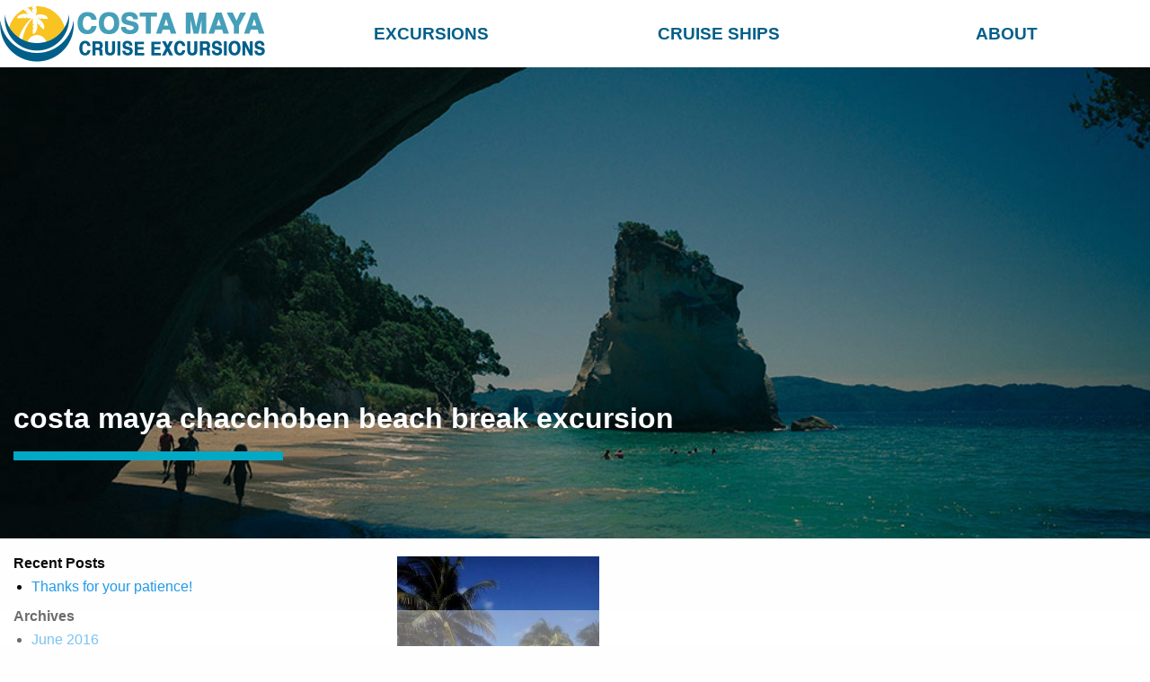

--- FILE ---
content_type: text/html; charset=UTF-8
request_url: https://costamayacruiseexcursions.com/excursion/costa-maya-chacchoben-beach-break-excursion/attachment/chacchoben-beach-break1/
body_size: 5112
content:
<!doctype html>
<html class="no-js" lang="en-US" prefix="og: https://ogp.me/ns#" >
	<head>
		<meta charset="UTF-8" />
		<meta http-equiv="X-UA-Compatible" content="IE=edge"> 
		<meta name="viewport" content="width=device-width, initial-scale=1.0" />
		<meta name="google-site-verification" content="ve9OVOlS9tj957CCu10mNuGCMMwT6I-iAwAjg3hkofA" />

		<link rel="icon" href="https://costamayacruiseexcursions.com/wp-content/themes/island-marketing/assets/images/icons/favicon.ico?v=1" type="image/x-icon">
		<link rel="apple-touch-icon" sizes="144x144" href="https://costamayacruiseexcursions.com/wp-content/themes/island-marketing/assets/images/icons/apple-touch-icon-144x144.png">
		<link rel="apple-touch-icon" sizes="114x114" href="https://costamayacruiseexcursions.com/wp-content/themes/island-marketing/assets/images/icons/apple-touch-icon-114x114.png">
		<link rel="apple-touch-icon" sizes="72x72" href="https://costamayacruiseexcursions.com/wp-content/themes/island-marketing/assets/images/icons/apple-touch-icon-72x72.png">
		<link rel="apple-touch-icon" href="https://costamayacruiseexcursions.com/wp-content/themes/island-marketing/assets/images/icons/apple-touch-icon.png">

		
			<style>img:is([sizes="auto" i], [sizes^="auto," i]) { contain-intrinsic-size: 3000px 1500px }</style>
	
<!-- Search Engine Optimization by Rank Math PRO - https://rankmath.com/ -->
<title>Costa Maya Cruise Excursions | costa maya chacchoben beach break excursion</title>
<meta name="description" content="costa maya chacchoben beach break excursion"/>
<meta name="robots" content="follow, index, max-snippet:-1, max-video-preview:-1, max-image-preview:large"/>
<link rel="canonical" href="https://costamayacruiseexcursions.com/excursion/costa-maya-chacchoben-beach-break-excursion/attachment/chacchoben-beach-break1/" />
<meta property="og:locale" content="en_US" />
<meta property="og:type" content="article" />
<meta property="og:title" content="Costa Maya Cruise Excursions | costa maya chacchoben beach break excursion" />
<meta property="og:description" content="costa maya chacchoben beach break excursion" />
<meta property="og:url" content="https://costamayacruiseexcursions.com/excursion/costa-maya-chacchoben-beach-break-excursion/attachment/chacchoben-beach-break1/" />
<meta property="og:site_name" content="Bahamas Cruise Excursions" />
<meta property="article:publisher" content="https://www.facebook.com/CruiseExcursions/" />
<meta property="og:updated_time" content="2016-11-30T14:08:00+00:00" />
<meta property="og:image" content="https://costamayacruiseexcursions.com/wp-content/uploads/2016/11/chacchoben-beach-break1.jpg" />
<meta property="og:image:secure_url" content="https://costamayacruiseexcursions.com/wp-content/uploads/2016/11/chacchoben-beach-break1.jpg" />
<meta property="og:image:width" content="675" />
<meta property="og:image:height" content="900" />
<meta property="og:image:alt" content="costa maya chacchoben beach break excursion" />
<meta property="og:image:type" content="image/jpeg" />
<meta name="twitter:card" content="summary_large_image" />
<meta name="twitter:title" content="Costa Maya Cruise Excursions | costa maya chacchoben beach break excursion" />
<meta name="twitter:description" content="costa maya chacchoben beach break excursion" />
<meta name="twitter:image" content="https://costamayacruiseexcursions.com/wp-content/uploads/2016/11/chacchoben-beach-break1.jpg" />
<!-- /Rank Math WordPress SEO plugin -->

<link rel='dns-prefetch' href='//ajax.googleapis.com' />
<link rel='dns-prefetch' href='//www.google.com' />
<link rel='dns-prefetch' href='//www.googletagmanager.com' />
<link rel='dns-prefetch' href='//use.fontawesome.com' />
<link rel='stylesheet' id='main-stylesheet-css' href='https://costamayacruiseexcursions.com/wp-content/themes/island-marketing/assets/stylesheets/foundation.css?ver=2.6.1' type='text/css' media='all' />
<link rel='stylesheet' id='bfa-font-awesome-css' href='https://use.fontawesome.com/releases/v5.15.4/css/all.css?ver=2.0.3' type='text/css' media='all' />
<link rel='stylesheet' id='bfa-font-awesome-v4-shim-css' href='https://use.fontawesome.com/releases/v5.15.4/css/v4-shims.css?ver=2.0.3' type='text/css' media='all' />
<style id='bfa-font-awesome-v4-shim-inline-css' type='text/css'>

			@font-face {
				font-family: 'FontAwesome';
				src: url('https://use.fontawesome.com/releases/v5.15.4/webfonts/fa-brands-400.eot'),
				url('https://use.fontawesome.com/releases/v5.15.4/webfonts/fa-brands-400.eot?#iefix') format('embedded-opentype'),
				url('https://use.fontawesome.com/releases/v5.15.4/webfonts/fa-brands-400.woff2') format('woff2'),
				url('https://use.fontawesome.com/releases/v5.15.4/webfonts/fa-brands-400.woff') format('woff'),
				url('https://use.fontawesome.com/releases/v5.15.4/webfonts/fa-brands-400.ttf') format('truetype'),
				url('https://use.fontawesome.com/releases/v5.15.4/webfonts/fa-brands-400.svg#fontawesome') format('svg');
			}

			@font-face {
				font-family: 'FontAwesome';
				src: url('https://use.fontawesome.com/releases/v5.15.4/webfonts/fa-solid-900.eot'),
				url('https://use.fontawesome.com/releases/v5.15.4/webfonts/fa-solid-900.eot?#iefix') format('embedded-opentype'),
				url('https://use.fontawesome.com/releases/v5.15.4/webfonts/fa-solid-900.woff2') format('woff2'),
				url('https://use.fontawesome.com/releases/v5.15.4/webfonts/fa-solid-900.woff') format('woff'),
				url('https://use.fontawesome.com/releases/v5.15.4/webfonts/fa-solid-900.ttf') format('truetype'),
				url('https://use.fontawesome.com/releases/v5.15.4/webfonts/fa-solid-900.svg#fontawesome') format('svg');
			}

			@font-face {
				font-family: 'FontAwesome';
				src: url('https://use.fontawesome.com/releases/v5.15.4/webfonts/fa-regular-400.eot'),
				url('https://use.fontawesome.com/releases/v5.15.4/webfonts/fa-regular-400.eot?#iefix') format('embedded-opentype'),
				url('https://use.fontawesome.com/releases/v5.15.4/webfonts/fa-regular-400.woff2') format('woff2'),
				url('https://use.fontawesome.com/releases/v5.15.4/webfonts/fa-regular-400.woff') format('woff'),
				url('https://use.fontawesome.com/releases/v5.15.4/webfonts/fa-regular-400.ttf') format('truetype'),
				url('https://use.fontawesome.com/releases/v5.15.4/webfonts/fa-regular-400.svg#fontawesome') format('svg');
				unicode-range: U+F004-F005,U+F007,U+F017,U+F022,U+F024,U+F02E,U+F03E,U+F044,U+F057-F059,U+F06E,U+F070,U+F075,U+F07B-F07C,U+F080,U+F086,U+F089,U+F094,U+F09D,U+F0A0,U+F0A4-F0A7,U+F0C5,U+F0C7-F0C8,U+F0E0,U+F0EB,U+F0F3,U+F0F8,U+F0FE,U+F111,U+F118-F11A,U+F11C,U+F133,U+F144,U+F146,U+F14A,U+F14D-F14E,U+F150-F152,U+F15B-F15C,U+F164-F165,U+F185-F186,U+F191-F192,U+F1AD,U+F1C1-F1C9,U+F1CD,U+F1D8,U+F1E3,U+F1EA,U+F1F6,U+F1F9,U+F20A,U+F247-F249,U+F24D,U+F254-F25B,U+F25D,U+F267,U+F271-F274,U+F279,U+F28B,U+F28D,U+F2B5-F2B6,U+F2B9,U+F2BB,U+F2BD,U+F2C1-F2C2,U+F2D0,U+F2D2,U+F2DC,U+F2ED,U+F328,U+F358-F35B,U+F3A5,U+F3D1,U+F410,U+F4AD;
			}
		
</style>
<script type="text/javascript" src="https://ajax.googleapis.com/ajax/libs/jquery/2.2.4/jquery.min.js?ver=2.2.4" id="jquery-js"></script>

<!-- Google tag (gtag.js) snippet added by Site Kit -->
<!-- Google Analytics snippet added by Site Kit -->
<script type="text/javascript" src="https://www.googletagmanager.com/gtag/js?id=GT-KDBMFT2" id="google_gtagjs-js" async></script>
<script type="text/javascript" id="google_gtagjs-js-after">
/* <![CDATA[ */
window.dataLayer = window.dataLayer || [];function gtag(){dataLayer.push(arguments);}
gtag("set","linker",{"domains":["costamayacruiseexcursions.com"]});
gtag("js", new Date());
gtag("set", "developer_id.dZTNiMT", true);
gtag("config", "GT-KDBMFT2", {"googlesitekit_post_type":"attachment"});
/* ]]> */
</script>
<link rel="https://api.w.org/" href="https://costamayacruiseexcursions.com/wp-json/" /><link rel="alternate" title="JSON" type="application/json" href="https://costamayacruiseexcursions.com/wp-json/wp/v2/media/778" /><link rel="alternate" title="oEmbed (JSON)" type="application/json+oembed" href="https://costamayacruiseexcursions.com/wp-json/oembed/1.0/embed?url=https%3A%2F%2Fcostamayacruiseexcursions.com%2Fexcursion%2Fcosta-maya-chacchoben-beach-break-excursion%2Fattachment%2Fchacchoben-beach-break1%2F" />
<link rel="alternate" title="oEmbed (XML)" type="text/xml+oembed" href="https://costamayacruiseexcursions.com/wp-json/oembed/1.0/embed?url=https%3A%2F%2Fcostamayacruiseexcursions.com%2Fexcursion%2Fcosta-maya-chacchoben-beach-break-excursion%2Fattachment%2Fchacchoben-beach-break1%2F&#038;format=xml" />
<meta name="generator" content="Site Kit by Google 1.166.0" />		<style type="text/css" id="wp-custom-css">
			/* Override: Nav Bar Style */
#site-navigation.top-bar,
#site-navigation.top-bar ul{ background-color: #fff; }
#site-navigation .top-bar-left { padding: 5px 0; }
#site-navigation .top-bar-right { padding-top: 12px; }

/* Override: Logo Style */
#site-navigation .top-bar-left .menu > .home > .logo {
	display: block;
	height: auto; padding: 0;
}
#site-navigation .top-bar-left .menu > .home > .logo > img {
	display: block;
	height: 65px; width: auto;
}

/* Override: Menu Items Style */
#site-navigation .top-bar-right .menu .menu-item a {
	color: #005F8A; }
#site-navigation .top-bar-right .menu .menu-item a:hover {
	color: #459FB9; }


/* Override: Mobile Header Style */
#masthead .title-bar {
	background-color: #fff;
}
#masthead .title-bar .menu-icon:after { top: 12px; }
#masthead .title-bar .menu-icon:after {
  background: #565656;
  box-shadow: 0 7px 0 #292929, 0 14px 0 #292929;
}
#masthead .title-bar .menu-icon:hover::after {
  background: #333;
  box-shadow: 0 7px 0 #000, 0 14px 0 #000;
}



/* Override: Footer Bottom Bar */
#copyright {
    color: #fff;
    padding: 10px;
    background: #005F8A;
}		</style>
		
		<script src="https://costamayacruiseexcursions.com/wp-content/themes/island-marketing/assets/javascript/vendor/unitegallery/js/unitegallery.js"></script>
		<link rel='stylesheet' href='https://costamayacruiseexcursions.com/wp-content/themes/island-marketing/assets/javascript/vendor/unitegallery/css/unite-gallery.min.css' type='text/css' /> 
		<script src="https://costamayacruiseexcursions.com/wp-content/themes/island-marketing/assets/javascript/vendor/unitegallery/themes/default/ug-theme-default.js"></script>
		<link rel='stylesheet' href='https://costamayacruiseexcursions.com/wp-content/themes/island-marketing/assets/javascript/vendor/unitegallery/themes/default/ug-theme-default.min.css' type='text/css' /> 
		<link rel="stylesheet" type="text/css" href="//cdn.jsdelivr.net/jquery.slick/1.6.0/slick-theme.css"/>
		<link rel='stylesheet' href='https://costamayacruiseexcursions.com/wp-content/themes/island-marketing/assets/stylesheets/normalize.css' type='text/css' /> 
	
			</head>

	<body class="attachment wp-singular attachment-template-default single single-attachment postid-778 attachmentid-778 attachment-jpeg wp-theme-island-marketing offcanvas">
	
	
			<header id="masthead" class="site-header" role="banner">
		
		<div class="title-bar" data-responsive-toggle="site-navigation">
			<button class="menu-icon" type="button" data-toggle="mobile-menu"></button>
			<div class="title-bar-title">
				<a class="logo" href="https://costamayacruiseexcursions.com/" rel="home" title="Costa Maya Cruise Excursions - Back to Home">
					<img alt="Logo | Costa Maya Cruise Excursions" src="/wp-content/uploads/2023/06/logo_Costa-Maya_Cruise-Excurions.png">
				</a>
			</div>
		</div>

		<nav id="site-navigation" class="main-navigation top-bar" role="navigation">
			<div class="row">
				<div class="top-bar-left">
					<ul class="menu">
						<li class="home">
							<a class="logo" href="https://costamayacruiseexcursions.com/" rel="home" title="Costa Maya Cruise Excursions - Back to Home">
								<img alt="Logo | Costa Maya Cruise Excursions" src="/wp-content/uploads/2023/06/logo_Costa-Maya_Cruise-Excurions.png">
							</a>
						</li>
					</ul>
				</div>
				<div class="top-bar-right">
					<ul id="menu-main-menu" class="dropdown menu expanded desktop-menu" data-dropdown-menu><li id="menu-item-150" class="menu-item menu-item-type-post_type menu-item-object-page menu-item-150"><a href="https://costamayacruiseexcursions.com/excursions/">Excursions</a></li>
<li id="menu-item-62" class="menu-item menu-item-type-post_type menu-item-object-page menu-item-62"><a href="https://costamayacruiseexcursions.com/cruise-ships/">Cruise Ships</a></li>
<li id="menu-item-68" class="menu-item menu-item-type-post_type menu-item-object-page menu-item-68"><a href="https://costamayacruiseexcursions.com/about/">About</a></li>
</ul>											
<nav class="vertical menu" id="mobile-menu" role="navigation">
  <ul id="menu-mobile-menu" class="vertical menu" data-accordion-menu><li id="menu-item-392" class="menu-item menu-item-type-post_type menu-item-object-page menu-item-392"><a href="https://costamayacruiseexcursions.com/excursions/">Excursions</a></li>
<li id="menu-item-394" class="menu-item menu-item-type-post_type menu-item-object-page menu-item-394"><a href="https://costamayacruiseexcursions.com/cruise-ships/">Cruise Ships</a></li>
<li id="menu-item-85" class="menu-item menu-item-type-post_type menu-item-object-page menu-item-85"><a href="https://costamayacruiseexcursions.com/about/">About</a></li>
<li id="menu-item-86" class="menu-item menu-item-type-post_type menu-item-object-page menu-item-86"><a href="https://costamayacruiseexcursions.com/contact/">Contact</a></li>
</ul></nav>
									</div>
			</div>
		</nav>		
	</header>

	<section class="container">
		
<div id="single-post" role="main">

	<header id="featured-hero" role="banner" style="background: linear-gradient(rgba(0, 0, 0, 0.2), rgba(0, 0, 0, 0.2)), url('https://costamayacruiseexcursions.com/wp-content/themes/island-marketing/assets/images/Banner_BlogHeader.jpg') no-repeat; background-size: cover;">

		<div class="row">
			<div class="small-6 columns">
				<div class="page-title">
				 	<h1 id="title-one"></h1>
				 	<h1 id="title">costa maya chacchoben beach break excursion</h1>
				 	<div class="blue-bar"></div>
				 	<h3 id="subtitle"></h3>
				</div>
		 	</div>
	 	</div>

	</header>
	<div class="turq-bar"></div>

	<main class="body-content">
		<div class="row">
			<div class="small-4 columns">

				<aside class="sidebar">
		
		<article id="recent-posts-2" class="widget widget_recent_entries">
		<h6>Recent Posts</h6>
		<ul>
											<li>
					<a href="https://costamayacruiseexcursions.com/popular/425-2/">Thanks for your patience!</a>
									</li>
					</ul>

		</article><article id="archives-2" class="widget widget_archive"><h6>Archives</h6>
			<ul>
					<li><a href='https://costamayacruiseexcursions.com/2016/06/'>June 2016</a></li>
			</ul>

			</article>	</aside>

			</div>
			<div class="small-8 columns">

				<article class="main-content">
										<p class="attachment"><a href='https://costamayacruiseexcursions.com/wp-content/uploads/2016/11/chacchoben-beach-break1.jpg'><img fetchpriority="high" decoding="async" width="225" height="300" src="https://costamayacruiseexcursions.com/wp-content/uploads/2016/11/chacchoben-beach-break1-225x300.jpg" class="attachment-medium size-medium" alt="costa maya chacchoben beach break excursion" srcset="https://costamayacruiseexcursions.com/wp-content/uploads/2016/11/chacchoben-beach-break1-225x300.jpg 225w, https://costamayacruiseexcursions.com/wp-content/uploads/2016/11/chacchoben-beach-break1-640x853.jpg 640w, https://costamayacruiseexcursions.com/wp-content/uploads/2016/11/chacchoben-beach-break1.jpg 675w" sizes="(max-width: 639px) 98vw, (max-width: 1199px) 64vw, 225px" title="Costa Maya Chacchoben Beach Break Excursion 1"></a></p>
<p>costa maya chacchoben beach break excursion</p>

				</article>
			</div>
		</div>
	</main>

</div>
		</section>

		<div id="footer-container">
			<footer id="footer">
				<div class="row">
					<div id="footer-menu" class="small-12 medium-3 columns">
						<ul id="menu-footer-menu" class="vertical menu"><li id="menu-item-161" class="menu-item menu-item-type-post_type menu-item-object-page menu-item-161"><a href="https://costamayacruiseexcursions.com/contact/">Contact</a></li>
<li id="menu-item-166" class="menu-item menu-item-type-post_type menu-item-object-page menu-item-166"><a href="https://costamayacruiseexcursions.com/terms-of-service/">Terms of Service</a></li>
<li id="menu-item-167" class="menu-item menu-item-type-post_type menu-item-object-page menu-item-167"><a href="https://costamayacruiseexcursions.com/faq/">FAQ</a></li>
</ul>									
					</div>
					<div id="footer-locations" class="small-12 medium-6 columns">
						<h4>Locations</h4>
						<div class="row small-up-2">
							<div class="column">
							<p class="title"><a href="https://bahamascruiseexcursions.com/">Bahamas Excursions</a></p>
							</div>
							<div class="column">
							<p class="title"><a href="https://barbadoscruiseexcursions.com/">Barbados Excursions</a></p>
							</div>
							<div class="column">
							<p class="title"><a href="https://belizecruiseexcursions.com/">Belize Excursions</a></p>
							</div>
							<div class="column">
							<p class="title"><a href="https://cabosanlucascruiseexcursions.com/">Cabo San Lucas Excursions</a></p>
							</div>
							<div class="column">
							<p class="title"><a href="https://costamayacruiseexcursions.com/">Costa Maya Excursions</a></p>
							</div>
							<div class="column">
							<p class="title"><a href="https://cozumelcruiseexcursions.com/">Cozumel Excursions</a></p>
							</div>
							<div class="column">
							<p class="title"><a href="https://grandcaymancruiseexcursions.com/">Grand Cayman Excusions</a></p>
							</div>
							<div class="column">
							<p class="title"><a href="https://jamaicacruiseexcursions.com/">Jamaica Excursions</a></p>
							</div>
							<div class="column">
							<p class="title"><a href="https://puertoricocruiseexcursions.com/">Puerto Rico Excursions</a></p>
							</div>
							<div class="column">
							<p class="title"><a href="https://roatancruiseexcursions.com/">Roatan Excursions</a></p>
							</div>
							<div class="column">
							<p class="title"><a href="https://stmaartencruiseexcursions.com/">St. Maarten Excursions</a></p>
							</div>
							<div class="column">
							<p class="title"><a href="https://stthomascruiseexcursions.com/">St. Thomas Excursions</a></p>
							</div>
						</div>
					</div>
					<div id="footer-cruises" class="small-12 medium-3 columns">
						<h4>Cruises</h4>
														<a href="/cruise-ships"><p>AIDA Cruises</p></a>
														<a href="/cruise-ships"><p>Carnival Cruise Lines</p></a>
														<a href="/cruise-ships"><p>Celebrity Cruise Lines</p></a>
														<a href="/cruise-ships"><p>Costa Cruises</p></a>
														<a href="/cruise-ships"><p>Holland America</p></a>
														<a href="/cruise-ships"><p>MSC Cruise Lines</p></a>
														<a href="/cruise-ships"><p>NCL Norwegian Cruise Lines</p></a>
														<a href="/cruise-ships"><p>Princess Cruises</p></a>
														<a href="/cruise-ships"><p>Royal Caribbean Cruise Line</p></a>
														<a href="/cruise-ships"><p>Virgin Voyages</p></a>
																	</div>
				</div>
			</footer>
			<div id="copyright">Costa Maya Cruise Excursions &copy; 2002-2025</div>			
		</div>
				
<script type="text/javascript" src="//cdn.jsdelivr.net/jquery.slick/1.6.0/slick.min.js"></script>
<script type="speculationrules">
{"prefetch":[{"source":"document","where":{"and":[{"href_matches":"\/*"},{"not":{"href_matches":["\/wp-*.php","\/wp-admin\/*","\/wp-content\/uploads\/*","\/wp-content\/*","\/wp-content\/plugins\/*","\/wp-content\/themes\/island-marketing\/*","\/*\\?(.+)"]}},{"not":{"selector_matches":"a[rel~=\"nofollow\"]"}},{"not":{"selector_matches":".no-prefetch, .no-prefetch a"}}]},"eagerness":"conservative"}]}
</script>
<script type="text/javascript" src="https://costamayacruiseexcursions.com/wp-includes/js/underscore.min.js?ver=1.13.7" id="underscore-js"></script>
<script type="text/javascript" src="https://costamayacruiseexcursions.com/wp-includes/js/backbone.min.js?ver=1.6.0" id="backbone-js"></script>
<script type="text/javascript" id="wp-api-request-js-extra">
/* <![CDATA[ */
var wpApiSettings = {"root":"https:\/\/costamayacruiseexcursions.com\/wp-json\/","nonce":"0415dd82cd","versionString":"wp\/v2\/"};
/* ]]> */
</script>
<script type="text/javascript" src="https://costamayacruiseexcursions.com/wp-includes/js/api-request.min.js?ver=61f6a56678b841b029875b402e757d52" id="wp-api-request-js"></script>
<script type="text/javascript" src="https://costamayacruiseexcursions.com/wp-includes/js/wp-api.min.js?ver=61f6a56678b841b029875b402e757d52" id="wp-api-js"></script>
<script type="text/javascript" src="https://costamayacruiseexcursions.com/wp-content/themes/island-marketing/assets/javascript/foundation.js?ver=61f6a56678b841b029875b402e757d52" id="foundation-js"></script>
<script type="text/javascript" id="gforms_recaptcha_recaptcha-js-extra">
/* <![CDATA[ */
var gforms_recaptcha_recaptcha_strings = {"nonce":"df5105aaaf","disconnect":"Disconnecting","change_connection_type":"Resetting","spinner":"https:\/\/costamayacruiseexcursions.com\/wp-content\/plugins\/gravityforms\/images\/spinner.svg","connection_type":"classic","disable_badge":"1","change_connection_type_title":"Change Connection Type","change_connection_type_message":"Changing the connection type will delete your current settings.  Do you want to proceed?","disconnect_title":"Disconnect","disconnect_message":"Disconnecting from reCAPTCHA will delete your current settings.  Do you want to proceed?","site_key":"6LfnHA8nAAAAAMa0SsS_UDg842zNUCK1mX4niW-9"};
/* ]]> */
</script>
<script type="text/javascript" src="https://www.google.com/recaptcha/api.js?render=6LfnHA8nAAAAAMa0SsS_UDg842zNUCK1mX4niW-9&amp;ver=2.0.0" id="gforms_recaptcha_recaptcha-js" defer="defer" data-wp-strategy="defer"></script>
<script type="text/javascript" src="https://costamayacruiseexcursions.com/wp-content/plugins/gravityformsrecaptcha/js/frontend.min.js?ver=2.0.0" id="gforms_recaptcha_frontend-js" defer="defer" data-wp-strategy="defer"></script>

		
<script defer src="https://static.cloudflareinsights.com/beacon.min.js/vcd15cbe7772f49c399c6a5babf22c1241717689176015" integrity="sha512-ZpsOmlRQV6y907TI0dKBHq9Md29nnaEIPlkf84rnaERnq6zvWvPUqr2ft8M1aS28oN72PdrCzSjY4U6VaAw1EQ==" data-cf-beacon='{"version":"2024.11.0","token":"5b9508312c874227b21dd9800bfaba03","r":1,"server_timing":{"name":{"cfCacheStatus":true,"cfEdge":true,"cfExtPri":true,"cfL4":true,"cfOrigin":true,"cfSpeedBrain":true},"location_startswith":null}}' crossorigin="anonymous"></script>
</body>
</html>


--- FILE ---
content_type: text/html; charset=utf-8
request_url: https://www.google.com/recaptcha/api2/anchor?ar=1&k=6LfnHA8nAAAAAMa0SsS_UDg842zNUCK1mX4niW-9&co=aHR0cHM6Ly9jb3N0YW1heWFjcnVpc2VleGN1cnNpb25zLmNvbTo0NDM.&hl=en&v=TkacYOdEJbdB_JjX802TMer9&size=invisible&anchor-ms=20000&execute-ms=15000&cb=nni0eapt7s0i
body_size: 45163
content:
<!DOCTYPE HTML><html dir="ltr" lang="en"><head><meta http-equiv="Content-Type" content="text/html; charset=UTF-8">
<meta http-equiv="X-UA-Compatible" content="IE=edge">
<title>reCAPTCHA</title>
<style type="text/css">
/* cyrillic-ext */
@font-face {
  font-family: 'Roboto';
  font-style: normal;
  font-weight: 400;
  src: url(//fonts.gstatic.com/s/roboto/v18/KFOmCnqEu92Fr1Mu72xKKTU1Kvnz.woff2) format('woff2');
  unicode-range: U+0460-052F, U+1C80-1C8A, U+20B4, U+2DE0-2DFF, U+A640-A69F, U+FE2E-FE2F;
}
/* cyrillic */
@font-face {
  font-family: 'Roboto';
  font-style: normal;
  font-weight: 400;
  src: url(//fonts.gstatic.com/s/roboto/v18/KFOmCnqEu92Fr1Mu5mxKKTU1Kvnz.woff2) format('woff2');
  unicode-range: U+0301, U+0400-045F, U+0490-0491, U+04B0-04B1, U+2116;
}
/* greek-ext */
@font-face {
  font-family: 'Roboto';
  font-style: normal;
  font-weight: 400;
  src: url(//fonts.gstatic.com/s/roboto/v18/KFOmCnqEu92Fr1Mu7mxKKTU1Kvnz.woff2) format('woff2');
  unicode-range: U+1F00-1FFF;
}
/* greek */
@font-face {
  font-family: 'Roboto';
  font-style: normal;
  font-weight: 400;
  src: url(//fonts.gstatic.com/s/roboto/v18/KFOmCnqEu92Fr1Mu4WxKKTU1Kvnz.woff2) format('woff2');
  unicode-range: U+0370-0377, U+037A-037F, U+0384-038A, U+038C, U+038E-03A1, U+03A3-03FF;
}
/* vietnamese */
@font-face {
  font-family: 'Roboto';
  font-style: normal;
  font-weight: 400;
  src: url(//fonts.gstatic.com/s/roboto/v18/KFOmCnqEu92Fr1Mu7WxKKTU1Kvnz.woff2) format('woff2');
  unicode-range: U+0102-0103, U+0110-0111, U+0128-0129, U+0168-0169, U+01A0-01A1, U+01AF-01B0, U+0300-0301, U+0303-0304, U+0308-0309, U+0323, U+0329, U+1EA0-1EF9, U+20AB;
}
/* latin-ext */
@font-face {
  font-family: 'Roboto';
  font-style: normal;
  font-weight: 400;
  src: url(//fonts.gstatic.com/s/roboto/v18/KFOmCnqEu92Fr1Mu7GxKKTU1Kvnz.woff2) format('woff2');
  unicode-range: U+0100-02BA, U+02BD-02C5, U+02C7-02CC, U+02CE-02D7, U+02DD-02FF, U+0304, U+0308, U+0329, U+1D00-1DBF, U+1E00-1E9F, U+1EF2-1EFF, U+2020, U+20A0-20AB, U+20AD-20C0, U+2113, U+2C60-2C7F, U+A720-A7FF;
}
/* latin */
@font-face {
  font-family: 'Roboto';
  font-style: normal;
  font-weight: 400;
  src: url(//fonts.gstatic.com/s/roboto/v18/KFOmCnqEu92Fr1Mu4mxKKTU1Kg.woff2) format('woff2');
  unicode-range: U+0000-00FF, U+0131, U+0152-0153, U+02BB-02BC, U+02C6, U+02DA, U+02DC, U+0304, U+0308, U+0329, U+2000-206F, U+20AC, U+2122, U+2191, U+2193, U+2212, U+2215, U+FEFF, U+FFFD;
}
/* cyrillic-ext */
@font-face {
  font-family: 'Roboto';
  font-style: normal;
  font-weight: 500;
  src: url(//fonts.gstatic.com/s/roboto/v18/KFOlCnqEu92Fr1MmEU9fCRc4AMP6lbBP.woff2) format('woff2');
  unicode-range: U+0460-052F, U+1C80-1C8A, U+20B4, U+2DE0-2DFF, U+A640-A69F, U+FE2E-FE2F;
}
/* cyrillic */
@font-face {
  font-family: 'Roboto';
  font-style: normal;
  font-weight: 500;
  src: url(//fonts.gstatic.com/s/roboto/v18/KFOlCnqEu92Fr1MmEU9fABc4AMP6lbBP.woff2) format('woff2');
  unicode-range: U+0301, U+0400-045F, U+0490-0491, U+04B0-04B1, U+2116;
}
/* greek-ext */
@font-face {
  font-family: 'Roboto';
  font-style: normal;
  font-weight: 500;
  src: url(//fonts.gstatic.com/s/roboto/v18/KFOlCnqEu92Fr1MmEU9fCBc4AMP6lbBP.woff2) format('woff2');
  unicode-range: U+1F00-1FFF;
}
/* greek */
@font-face {
  font-family: 'Roboto';
  font-style: normal;
  font-weight: 500;
  src: url(//fonts.gstatic.com/s/roboto/v18/KFOlCnqEu92Fr1MmEU9fBxc4AMP6lbBP.woff2) format('woff2');
  unicode-range: U+0370-0377, U+037A-037F, U+0384-038A, U+038C, U+038E-03A1, U+03A3-03FF;
}
/* vietnamese */
@font-face {
  font-family: 'Roboto';
  font-style: normal;
  font-weight: 500;
  src: url(//fonts.gstatic.com/s/roboto/v18/KFOlCnqEu92Fr1MmEU9fCxc4AMP6lbBP.woff2) format('woff2');
  unicode-range: U+0102-0103, U+0110-0111, U+0128-0129, U+0168-0169, U+01A0-01A1, U+01AF-01B0, U+0300-0301, U+0303-0304, U+0308-0309, U+0323, U+0329, U+1EA0-1EF9, U+20AB;
}
/* latin-ext */
@font-face {
  font-family: 'Roboto';
  font-style: normal;
  font-weight: 500;
  src: url(//fonts.gstatic.com/s/roboto/v18/KFOlCnqEu92Fr1MmEU9fChc4AMP6lbBP.woff2) format('woff2');
  unicode-range: U+0100-02BA, U+02BD-02C5, U+02C7-02CC, U+02CE-02D7, U+02DD-02FF, U+0304, U+0308, U+0329, U+1D00-1DBF, U+1E00-1E9F, U+1EF2-1EFF, U+2020, U+20A0-20AB, U+20AD-20C0, U+2113, U+2C60-2C7F, U+A720-A7FF;
}
/* latin */
@font-face {
  font-family: 'Roboto';
  font-style: normal;
  font-weight: 500;
  src: url(//fonts.gstatic.com/s/roboto/v18/KFOlCnqEu92Fr1MmEU9fBBc4AMP6lQ.woff2) format('woff2');
  unicode-range: U+0000-00FF, U+0131, U+0152-0153, U+02BB-02BC, U+02C6, U+02DA, U+02DC, U+0304, U+0308, U+0329, U+2000-206F, U+20AC, U+2122, U+2191, U+2193, U+2212, U+2215, U+FEFF, U+FFFD;
}
/* cyrillic-ext */
@font-face {
  font-family: 'Roboto';
  font-style: normal;
  font-weight: 900;
  src: url(//fonts.gstatic.com/s/roboto/v18/KFOlCnqEu92Fr1MmYUtfCRc4AMP6lbBP.woff2) format('woff2');
  unicode-range: U+0460-052F, U+1C80-1C8A, U+20B4, U+2DE0-2DFF, U+A640-A69F, U+FE2E-FE2F;
}
/* cyrillic */
@font-face {
  font-family: 'Roboto';
  font-style: normal;
  font-weight: 900;
  src: url(//fonts.gstatic.com/s/roboto/v18/KFOlCnqEu92Fr1MmYUtfABc4AMP6lbBP.woff2) format('woff2');
  unicode-range: U+0301, U+0400-045F, U+0490-0491, U+04B0-04B1, U+2116;
}
/* greek-ext */
@font-face {
  font-family: 'Roboto';
  font-style: normal;
  font-weight: 900;
  src: url(//fonts.gstatic.com/s/roboto/v18/KFOlCnqEu92Fr1MmYUtfCBc4AMP6lbBP.woff2) format('woff2');
  unicode-range: U+1F00-1FFF;
}
/* greek */
@font-face {
  font-family: 'Roboto';
  font-style: normal;
  font-weight: 900;
  src: url(//fonts.gstatic.com/s/roboto/v18/KFOlCnqEu92Fr1MmYUtfBxc4AMP6lbBP.woff2) format('woff2');
  unicode-range: U+0370-0377, U+037A-037F, U+0384-038A, U+038C, U+038E-03A1, U+03A3-03FF;
}
/* vietnamese */
@font-face {
  font-family: 'Roboto';
  font-style: normal;
  font-weight: 900;
  src: url(//fonts.gstatic.com/s/roboto/v18/KFOlCnqEu92Fr1MmYUtfCxc4AMP6lbBP.woff2) format('woff2');
  unicode-range: U+0102-0103, U+0110-0111, U+0128-0129, U+0168-0169, U+01A0-01A1, U+01AF-01B0, U+0300-0301, U+0303-0304, U+0308-0309, U+0323, U+0329, U+1EA0-1EF9, U+20AB;
}
/* latin-ext */
@font-face {
  font-family: 'Roboto';
  font-style: normal;
  font-weight: 900;
  src: url(//fonts.gstatic.com/s/roboto/v18/KFOlCnqEu92Fr1MmYUtfChc4AMP6lbBP.woff2) format('woff2');
  unicode-range: U+0100-02BA, U+02BD-02C5, U+02C7-02CC, U+02CE-02D7, U+02DD-02FF, U+0304, U+0308, U+0329, U+1D00-1DBF, U+1E00-1E9F, U+1EF2-1EFF, U+2020, U+20A0-20AB, U+20AD-20C0, U+2113, U+2C60-2C7F, U+A720-A7FF;
}
/* latin */
@font-face {
  font-family: 'Roboto';
  font-style: normal;
  font-weight: 900;
  src: url(//fonts.gstatic.com/s/roboto/v18/KFOlCnqEu92Fr1MmYUtfBBc4AMP6lQ.woff2) format('woff2');
  unicode-range: U+0000-00FF, U+0131, U+0152-0153, U+02BB-02BC, U+02C6, U+02DA, U+02DC, U+0304, U+0308, U+0329, U+2000-206F, U+20AC, U+2122, U+2191, U+2193, U+2212, U+2215, U+FEFF, U+FFFD;
}

</style>
<link rel="stylesheet" type="text/css" href="https://www.gstatic.com/recaptcha/releases/TkacYOdEJbdB_JjX802TMer9/styles__ltr.css">
<script nonce="PS3Rt4K7pXt3wUEQPLlRxg" type="text/javascript">window['__recaptcha_api'] = 'https://www.google.com/recaptcha/api2/';</script>
<script type="text/javascript" src="https://www.gstatic.com/recaptcha/releases/TkacYOdEJbdB_JjX802TMer9/recaptcha__en.js" nonce="PS3Rt4K7pXt3wUEQPLlRxg">
      
    </script></head>
<body><div id="rc-anchor-alert" class="rc-anchor-alert"></div>
<input type="hidden" id="recaptcha-token" value="[base64]">
<script type="text/javascript" nonce="PS3Rt4K7pXt3wUEQPLlRxg">
      recaptcha.anchor.Main.init("[\x22ainput\x22,[\x22bgdata\x22,\x22\x22,\[base64]/[base64]/[base64]/[base64]/[base64]/[base64]/[base64]/[base64]/[base64]/[base64]/[base64]\x22,\[base64]\\u003d\\u003d\x22,\x22wrvDoMK0woDDvFfCjS8OXS3CpcO1eDw9wrRbwo9Sw5TDpxdTGsK9VnQSXUPCqMKBwqDDrGVCwqsyI3YiHjRBw4tMBhQ4w6hYw44+ZxJ9wrXDgsKsw7jClsKHwoVOLMOwwqvCp8KZLhPDkHPCmMOEJsOwZMOFw5PDscK4ViJNcl/[base64]/CkMOXEcK5AsOPMMKiw5vCscKqw6BpMQ1vw4PDkcOuw7fDn8Kfw7owbMKpbcOBw79ewoPDgXHCnMKnw5/CjmPDlE13OTPDqcKcw60nw5bDjXXCnMOJd8KyP8Kmw6jDj8OJw4B1wqbChirCuMKKw67CkGDCv8OMNsOsJ8OWchjCk8KAdMK8MHxIwqNPw5HDgF3Dm8Oyw7BAwrEiQX1Tw5vDusO4w5jDkMOpwpHDrcK/w7I1wqJbIcKAacOLw63CvMKFw6vDisKEwoMNw6DDjQ5AeWEadMO2w7cGw7TCrHzDtT7Du8OSwp3DuQrCqsO0wptIw4rDk0XDtDMrw5RNEMKBW8KFcW/DusK+wrcsNcKVXygacsKVwqdWw4vCmWXDvcO8w70BEE4tw4gCVWJAw6JLcsO2InPDj8KJU3LCkMKzL8KvMCTCkB/CpcOww5LCk8KaPhprw4B5wr91LVNmJcOOIcKKwrPClcODM3XDnMOCwpgdwo8Rw6JFwpPCvcKRfsOYw7XDgXHDj0rCh8KuK8KoBygbw5PDucKhwobCqBV6w6nCqsKdw7Q5LsO/[base64]/ClR3CjcOSRSjCvzHDqcKQw41KL8O3TsKmP8K2DSPDrMOKR8OeCsO1ScKcwrPDlcKtewVvw4vCtcOUF0bCmMOGBcKqE8Olwqhqwo5bb8KCw7DDu8OwbsOTDTPCkGPCuMOzwrsywoFCw5lNw6vCqFDDvUHCnTfCowrDnMOdX8O9wrnCpMObwrPDhMORw5TDqVIqE8O2Z3/DvTopw5bCinNJw7VSPUjCtx7CjGrCqcO7e8OcBcOITsOkZTpNHn0OwrRjHsKQw6XCunIUw5Ucw4LDp8K4esKVw6VXw6/DkyLCp2U2ITvDonTCgzI5w51Kw4d2YU3Cu8OWwo3CpsKFw48iw5jDn8KBw4huwo8udcOuJ8OEH8KJe8Oww6bCt8OVw6jDuMKlLXYLGB0vwpfDhMKSJ2zCkEB/AcORAMO6wrjCvsKWNMOIcsKPwqTDh8OBwo/CjMODDh9Rw5tWwq0HGMO+PcOOWsOXw75EPMKbEErCv2DDpsKOwpomcGbCgxDDpcKCUMKUScODP8K5w7prNsKbWQYMbRHDhk/DsMKmw4FfPlbDsAg0YHo9Qx8vEMOIwp/[base64]/DoWIOW8OVwqDCj8KZfDpLw6xfwqcAGGY/Y8OOwoDDksOfwrLCsAvDlcObw5d+DjXCpsKsY8KMwpvDqHwRwqHDlMO7woUrIcOMwoVUdMKOOyXDucOHIgbDok3ClCnDlDHDisOYw5BHwrLDtXA0HiB+w43DgULDkD16Px4BD8OIYsOyYW7DsMOwGmtRUz/Di03DsMO9w7wNwrLCl8KhwrknwqEsw4LCsxLDtMKOb2nCgnnCmjUVw4fDoMK+w6J/fcKew4nDg308w7jDvMKqwqMIw4HCiGd0FMOnVyHCk8KtJcObw6Aaw4YxWlPCusKHBR/[base64]/MAvDl1FmNMKQw5LCpMOAScO7wq7ColjDusOCw5s+wqLDjxHDp8O2w6FpwrMiwqHDi8KfDMKmw7JRwpHDg3jDoBROw5rDvSjCnhHDjMO0IsOWUMOfKG5AwqFkwrkEwr/[base64]/[base64]/DmW/CkRrDuMKIXDjDvgN5JyLDmMKAYQ4kIyvDgcOfEjFtUcObw5pHAsOYw5LCjRbDiWFkw6dgH2Jlw5Q/B2HDo1LDvi/DvMOlw6fChjEVdVnCo1Aaw4nCg8K2cHhZJHfCtzdSbsOrwp/CgW/CgjnCo8OFwp/DuDfCmGPCm8O7woDDu8OrEcO8wrp+DkodDUXCjwPCimh+wpDDlMOUXl8zCsO9w5bCsGnCjnNfwrbDgTBlUsOGK2/[base64]/w5/CmRxtw7XDnMKewrFYcFhlw7TDjwTCvxkzw6vDiyDClTpZw7rDtQPCl0FTw4TCrynCh8O8NcO1acK4wrDDjiDCu8OVeMOPWmhWwonDsmrCiMKpwrXDmsKwTsOMwpfDumRFDsK9w7bDusKHdsKNw7vCqMOmIsKvwqo+w5pUcyo7YcOOFcKTwoddwrkWwqZnUVNHH2LDpE/CpsO3wpJuwrQLw5/DiyJZHCrDlgMjBsKVSnNOB8KzYMKbw73CvsK1w7rDgWMxSMOOwoXDqMOuaRHCpDcWwqbDn8O+F8KuC085w7rDmgcjVgg0w6wzwrURNsOUL8KrBCbDvMKyeFnDh8OXXXbDm8OkST1/JB80UMK0wpwCKX9ewppeOV3Dl3gicT98biUXYDjDrsOTworCq8O0NsORFHfDvB3Dt8K5U8Kdw5vDpywsGBU5w6/[base64]/Ck8OBwpwKBXw3WcKNw4NcScKPAErCmnzDr1wMcMO5w5zDsHEZa38dwpfDhUskwq3DgHsVVGcfCsOrXiZ1w5fCrkfCrsO+YsK8w6fClTpXwro9JXwhUn/CvsOmw5xGwqvDiMODOghUb8KCNQPCkW7DkcKAQF0UMF3CgcK2Bx9yOBUew7sRw5vDqCfDqMOyMMOmamHDsMOHEwfDp8KfDTwUw4vCo3rDt8ODw6rCncKJw5EQw5LDkMKMcg3DnQvDmH4owpA8wqPCnzkQw5bChz3CtwBGw4/DpSwyGcOow7rCjA/Dtzplwpgvw4nCtcKLwoRxHWRCe8K3GMKHdsO2wqZgw4/Cu8Kdw7o2KC8TSMKRLkwnY2YuwrTDjCvCqBcacgMaw7DCqQB1w4XCtWZGw6DDvifDisKOIsKOG1EJwrrCj8K8wr/DhcO4w6PDoMOMwp3Dn8Kawr/DuUjDhmUBw45uw4rDs0TDoMKpMlQvEhgrw6JRGXdkwpZtI8OoIG19fRfCq8OFw47Dv8OpwqVGwqxWwpl5OmzClHjDtMKhbiB9wqpSXcKCWsKBwrQ1SMKrwpMiw7NPHGEUw4oiwpUaXsOWMU/CmB/CqSlpw4zDiMKvwp3CrcKDw4/DtFrCrT/DmMOeUMK9w4nDhcKKQsKGwrHCnyp+w7ZIPcKHwowIwos2wqLCksKRCMKMwodswqslRxLDr8Oywp7DigFdwojCgsK6TcOzwrZlw5rChVTDscO3w5fDucKachfDmi7DvsOBw4gCwpHDrcKnwqNuw58XL33DgGXCmljCs8O8J8KswrgLHA3CuMOpwoAKEC/Di8OXw5XDuHvDgMOIw5DDrMKAVUpaDsKSAg/CrMOmwqYeNsKWw6hgwpsnw5XCnsOoOm/CksK/QjE4GMKfw6ovPXFnCADCkX3DllwywqRMwqlrHQ4xGsOWwqslDD3CqlLDoy49wpIMRW3Cv8OVDnbDn8KAel/[base64]/[base64]/Cl1DCgWDDjyDCnMOHwpDDscKcR8O5dU9Tw5JyJWlHSMKgPArCvsOYO8Khw79EH3nDnSR7Ql7Dh8KHw6cjT8KKRC9Sw6QTwpgCwqhJw7/CiH7CsMKSJA8QcMOcXMOYYMKeIW57wrjDk2YHw5ZvGS3DjMO/wp0TBlMqw517woXClMKefMOWKA9pZnnCtcOGbsOFYcKeVXNcM3bDh8KDF8Ohw5TDmAXDlF1/JGzCtBcCQGExw5PCjxHDoDfDlnbCtcOIwr7DkMObOMO/EsOywo42H3JHTMKfw5zCucK/f8O+NA95KMOQw5cdw7PDqXpLwoPDscO2woYFwp1Fw7LCuAbDnXrDkmLCssKTYMOVCS4Kw5LDrXjDkEoiSHnDmDrDscOjwqTDtsOkQGRCwoXDhsKsdF7ClMOnw6wPw5JKW8K4EsOUYcKOwqdUTMO2w78rw5TDilQOUDY2UsORw6N7bcOcbzR/EGAlD8Knb8ORw7Ivw5cjw5BTR8Oia8KWOcOxCHHCpg8aw6odw4/DqcKWbBRKb8Kywq84GAXDqGnDuT3DtjlzMy/Csxc6VMKkCcKQQFfCgMKmwoHChl7DvMOvw7k7czdfw4Nlw7/CvVxqw6LDgl5VfiLDt8KkLTxNw4NYwrpnw47Cggwjwq3DnsKhLlIbGBVhw7gCw4nDvA0zacKsUjsyw5LCt8OIe8O/[base64]/wrXDjm0LTG/[base64]/[base64]/NFpzJ8Oiw4xPa2Jwwo3DggExQsOJw4nCmMKCM3PDhwo/WQPClCzDhsKHwrfDrDDDlcK9wrTCuXPCtmHDjh4qHMOiFEVjLEPCiAliXUgKwo7Cv8OfLnltdD/Ct8OJwo8zXBofWQzCrsO0wqvDk8KEw4PChSPDusORw6fClQhHwoLDk8OOw4PCqcOKfkbDhMK8wqptw755wrTDssOhw5NXw6dtPxcCScKzEn/CsXjCjsOwDsOgasOnwonChsO+NcKyw4teJMKpDmDDvnwswog+B8K7A8KMKE8nw7kiAMKCKTHDkMKFDznDpcKBKsKiTUbDhgcvPyfCmgHCkHtAccOsVE9Aw7bDjyXCsMO7wq4sw6BJwp/[base64]/DtH3CjgXDogcJHwtlLlvDlwQjS2Q/wqMWZcOaQwkGQGPCqUN6wo5GXcOwK8ODXnJRN8OOwoXCi3NvbMOKC8O+R8O3w4oPw4h+w6/Cj1gBwoZlwpfDpS7Co8OMEEjCqwJBw4HCkMODw5p0w7pnwrZBEMK8woxzw6bDj0PDo1M4QSJ2wq7DksKvaMOyacKPS8OSwqbCkHHColDCk8KoZn0vXk/[base64]/DlhjCmEYiwq12wqfCjE4/w4XDsDvDnnXDlcKMbgfCplXDkypiKT/[base64]/fsODwqVmw4k4KHBMw6YdfizCssOWZARQwq/Co3DDtMOMw5LDu8KTw6/CmMKrF8K0BsOKwo0WdUR/an/DjcK1RcKNHMKuLMKvwrnDnxvCgT3Dv1BZd2lyHMOofyjCrFPDhVHDmsKELMOdIMOAwp8TTmPDtcO0w5nDvsK5BMKxwohbw4bDhHXCvgFSFW1/wrDDicOQw4zCh8OBwo4bw4MqPcKmAEXCkMKJw7k4wobCn2nDg3Y9w4jDkFplYMKYw5zCmUYJwrcfO8KLw7NxJQtbIBtmSMKFYTsSFsOswrggXWp/[base64]/[base64]/wrIkw6XDvsKVwo0owrjDllR7wpbCnxhJwpLDm8KUHzzDusKtwr5Rw4/CohfCpGnCisKrw61Kw47CqR/DtcKvw5A3C8KTTlDCisOIw4d+HMOBI8KAw50Zw515VMKdw5R5w6xdBxjCnWcgwplbJCLCgyllCAXCgA/CmH4JwpAnw4rDk19nR8O2XcKMBhnCssOiwo/[base64]/DmcKMUxrCvHh4VsOpwojDqMKfbcOtw6vDonXDkgkZf8OXd2VVbcKNf8KcwrgGw7cDwpLCksK6w7zCoS5tw6fCn1JRQcOlwr0LO8KsI0syTsOSwoDCl8Oqw5fCslnCn8Kwwp7DiF3DpA7DpRzDl8KRLUvDoxDCng/DswRywpdtwoNKwr3DjCE7w7zCvV1/w4zDvzLCo3fCgwbDlMK9w4w5w4TDtcKOUDTCn27DkztvCGXDgMOcw6vCuMOyIcOew7x9wr/CmmELw4PDpyUCbsOVw6XCisO6QsK4wpc+wpjCj8OmRsKYwoDDvD/Cn8OiLHZGOz1yw5zCmz7CvcK2wqJcw4DChMKHwpvCh8K0w4cJCzt6wrQ1wqB/JB0NBcKOIU/CgTF2SMOlwoo8w4Z3w5jClijCsMKEPn/DgsKRwqQ7w6N1LcKuw7rCrHtzAMOIwqxATE/CqxRtw5LDuSTDlsKCB8KQKsKbGcOaw7NmwoPCusOOC8OQwpXCqcKTV3kSwqANwovDvMO1WsOfwp5hwqXDu8KPwoYhXwDCicKEZsO0SsOBbid/w55waVk6wrTDv8KLwr1pYMKEPMOSEsKHwpXDlVHCuxNTw5zDnMOyw7DDrQvCkWsPw60RXyLChz1oYMOtw5lQw6nDv8K/eFkEDMKTVsOJwprDhcKmw5LCr8OpCT/[base64]/CqntxTsO4ODg1SSkxw5QUa3x9VMK3w71TeVBKVm3DucKPwqzCjMK6w61SRToYwpDCuibCkDXDrcO1wpxkM8O3QCkBw4dYY8OSwqACRcOQw6lxw67CvkrCs8OIGMODXcKZAMKiccKYb8OQwpkcOyjDplrDrz4MwrR3wqZpIFgcN8KFI8OpMcOXesOIbsOOwo/CvU7Ct8K8wp1CVMOeGMK+wrIHKMK+asO4wq3DtzcLwqUaEjLDu8KxdsOfN8Ogwq16w6XCgsOTBDVmUcKjK8O5WMKPCQ54bsK6w6DCjw3DrMOowrdZCcK1ZkYad8OWwonCm8OoS8Kgw500IcO2w6E7VHTDjVXDtMO/wp1vWcOxw4w0CV1ywqc5UMOFGsOxw6w8YsKzbBkOwo3CusK/wrpsw7/Dt8K3BRPCmG3CtHEQJMKXw6wmwqXCqFgtSXlsOmQ9wqMcDWtpDMOOEWwaE1/Ci8KFL8KOwr3Dt8Odw4nCjAAiMcOVwpPDnBVPAMOUw5NaLl7CjyBQd104w53CicOtwoXDtUzDrgptIsOFRnhewqrDlXZdw7fDtDLCplxuwrDCinAxDSPCpmhkwqfCl3/CmcKjw5s6TMKEwqZ8CR3CvTLDj0l8PcKSw4htAMOrGksPNmklFE3CujFPYcOtTsOvw6sCdW9Vw6NkwpXCvHlFLcOjcMKrZSLDiC9SVsODw47CvMOOY8ORw4hRw7nDtS8yHFVwMcKEP3jCh8OMw7w9FcOGw78sJnARw6TDn8OTw7/DucKoOsOyw4g1cMObwrvDoDzDvMKzC8OGwp1yw4HDqRAdQyDDlsKVKkBCD8OuPWZHAjDCvQHDo8KOwoDDjixWYGEVK3nCmMODZ8OzVzQyw4xTccODw59WJsOcR8OwwrRKNkNbwr/Cg8OxXCLCq8K9w5NJwpfDssKTw6bCoGTCo8O1w7FbKsKTbGTCn8OcwpTDpTB3LMOJw7pJw4TDuyUTwo/Do8Ktw4vCncKyw6EhwpjCqcOuwocxGwFXUWkmY1XCtitsQzYIIAI2wpILwpBKWMOBw6IPGjzCocKCH8Kaw7RHw4dTwrrCkMK/YXZvAHPCi28Uwo/[base64]/ClcKEPHdIPMK+wqbDkcOIw6nChsK/TE3DjcKIwqzCiGvDgnTDswNEeRvDqMO2wrgZLMKzw5xiE8OCGcOXw60gE17CoSXDiUrDgUnCiMOdWiTCgTcVw43Csz/Ck8O/[base64]/CsGghw6rCmnbDucKwwrNKF8KPwoQbcsOwc07DjQpPwphtw7QWwq/CigXDmMKyKnfDqC/Diy7DnSnCnmZ8wr81c33CjULCpH4hKcKOw6nDmcOFLyvDpg5UwqXDmcKjwotQLn7DmMKSXMKoDMOIwqpDMEHCucO9djTCucKwGQlpdMOfw6PChC3CpcKFw7DCsAfCjkciwojChsOJSsOFw5HDucKowqjDqhjDlhwDYsOUBz/Dk0LDl2cZWMOHLTBfw4NJDWl4JcOcwoDClsK6e8KEw6zDjV0iwoYJwo7CqAnDmcOqwoUxwonDhDTDoyPDi2FcXMOlB2bDjhLDnR/Cn8Ozw4Jrw4/DgsOQbwfDsCBFw7xEU8KcE03DrWkmX2HDrcKBdWl0wp5Aw5R7wpYvwopTQMKoE8Onw4AFw5QBB8KzVMO1wpsUw5jCpkkCw55xwp/ChMKyw7rCiTldw6LCn8OmPcOBw63CoMOZw4w6TikKA8OXV8OEEwsRwqgVDcKuwoHCoRM4JQ7Cg8KCwoxkacK8cE3CtsKPLHYpw651w7rCk3nCthMTODbChMKxG8KfwpgCWit+HwsFYsKtw4VSO8OaEMKcRCNMw6/DlMKDw7cBFH7DrjDCoMKsEzBxXcOvHBrCgljCoERwaREkw7bDrcKFwrHCgnHDlMOSwpFsAcKTw7jCmGjCnMKOSMKPwoVFHsOGwqHCp3DDiR/CkcK5wpHCqxrDg8KVQsOmw6/[base64]/DtcK5w6DCq3PCisK7woN7wrRewq8cwpZ1dcODcyLCi8K3Q3FIJsKRw7JHR3M/w48iwoLDkXQHW8OIwqIDw7diLcKLdcK3worDkcKqSyLCshjCgAPDq8OcKcOwwoY8ESfDsQXCocORwqjCjcKMw6LCk2/Cr8OTwpvCk8OMwqrCrMObL8KQYmgeNCHCgcOMw4HDlTJxXEJQOcKfKDw/w6zDkh7DoMKBwo7DocOswqXDqDjDiQMtw4bCggPDlWczw7PDlsKiXsKLw4DDtcK2w4FUwqEiw5LCn18OwpFFw45Sf8KXwr/DqsOnFcKNwpHCiBHCoMKjwozDmcKQd23CiMOAw4QUw7hVw7I+w6sWw5rDqUvCu8Kiw4zChcKJwoTDnMOfw4VGwrvCjgnDkHc+wrXDqynCpMOqIwBdcjPDphnCjkQIC1VEw4TClMKrwo/[base64]/Cqk3ChxvCkcObw7jCu8OfLQzDpzzCiQEvwqsow44eaAYZw7PDlsKbfVlOUMOfw6xvBnUMwpp1P2/CrnlWQsKAwoYvwqRdA8OJXsKIeh8Zw5fCmwV3Cyg6RMKgw5odbsKxwojCuV8swrLCjMOzw5Vsw4pkwprCicK6wp3CtcKdFXXCpsKfwoVYwp0Dwql+wo94YcKUcsO/w4wSw6wCEyvCu0vCt8KJScO4cDEGwqkXZsKhVSXCvnYvXcO/K8KJRcKQbcOYw4rDsMKBw4vCnsKnZsOxUsOQw5HCi1cmwpDDtzDDscK5bxDCgVgrcsOifMOow5PCpm8qV8KuN8O5wolBbcO2XDYVcRrCkS4pwpDDg8KKw4puw5kvfn88WzPDhBPDiMKjw7t7emoDw6vDgCnCqwNGayVYVsOXwqoXUC9cW8Kcw6nDvsKECMO5w7pSJmk/F8O9w5sjNMK/[base64]/Ds0NPw6h2w4dQw5vDuyTDocKuwrnCjMO2w7zDojAZYMO5dMKhw5QKSsKTwpzDvcO1FMOZUMKDwoTCi1Y3w5FtwqLDgcOFA8KyDnfDkcKGwqJDw4rCh8Onw7nDqyUBw6/[base64]/[base64]/DghdRIgzDiXTCj8Oqw7PDtiDCixPCrsKCSh7DpXXCl3DDvTzDkm7DucKIwpY6W8K8YV/Cm11TKhPCq8KDw7cEwpoxRcO7wo90wrrCmcOdw4ANwqvDlsKkw4jCsWbDuzd3wrrDrg/CqBo0Z3FBVFAvwr1sWcO6wpV7w4RFwoHDsyvDuGlGLHRiw5/CoMO+DSEewqrDlcKsw5zCpcOqPRzChMKeDGPCjC3DkHLCsMOjw7nCmix3w6Axbk4KHcK8fE7Dtx57bEDDncOPwr3DkMKAVQDDvsOhw5sTesKTw5fDkcOEw53DtMK8UsO4w4pSw6kSw6bCscKwwo/Cu8KkwrHDu8OTwo7DhF89CQzCisO+fsKBHFhnw5F0wp/CisK3w4fClBfCkMOCw57ChC9odm8hOQ/[base64]/DpwbDhMOwDMKEB25gNsKdw6nDs8KFwpE7w7bCvMO3PMOgwq0zw50eLCrDl8KTw74HfRV+wrR8P0TCjQzCpFrClDZVw6IbS8KswqfCowdGwqc3Gn7DrwHDg8KgB1diw74PF8KWwo0tQcKyw48IR1zCvkjDhxF9wrTCq8KLw6c9w5FFKgTDkMOSw5/DthY1wovClhHDusOuJnF5w51qc8Ovw693VMOPasKle8O/wrfCvsKswp4OPMKIw5QmBzjDiyMXIUzDvwFrXMKABsOMBS8uw6V4worDs8KAeMO0w5DDi8KUWMO2UcOtWcKjwr/DmUrDpAQtRQ0+wrvDk8KoDcKDw5rCi8OtFnIFbXNlPcOgZ1bDh8O8DGLCmlFzW8Kawq7DrcOaw7l8JcKlA8KEwoghw7QhT3LCosO0w77DhsKyfRI9w65sw7TCh8KZKMKKPcOlc8KrLMKIMVZUwqIVdVAhFB7Cq0Q/w7DDoiYPwottCjRWacOdIMKkwrs2G8KcLgN5wptvacO3w60gasKvw7Fkw4ZuLDzDsMKkw5ZrMcO+w5JBQ8OLZzXCgkfCik/[base64]/DvlwMw6Nxw63DpgZtdcK9worDsMOLBMOrw4ppChJUGcKww4zCqirDo2nCr8O3ZkN8w7oQwps3UsKzdRDDksOtw7LDjxXCgGxCw6XDqB/[base64]/[base64]/DtMKSwrEHGxXDusKywqXCvEXCgm1bwoUew4Exw5jDoEXDt8OWHcKEwrEHEMOtNsO4w7ZFRsOEw49Wwq3Cj8Krw5PDrDXCoXc9Q8Obw7tnKAjCosK/MsKcZsKYS2wbAmvClcOdCmMHScKPTsOrw4V1K3fDqH8YKhFawr5ww6AVWMK/QcOow7fDkSHCiGl4X3DDg2LDrsK4H8KRMBxZw6wmeyPCsVVhw4MSw7bDtMKeGWfCn2nDjcKrZsKTZsOow407d8O7JsKJVVPDpzV5AsOVwrfCvTEUwo/Dn8O/b8OycsOaEX13w5Byw4tfw6IpBiMrVU/CgSrCvsKuIhMZwoPCocOzw7PCnBB5w54UwrDDrRDDohkOwp3CucKZCMO9PMKXw7FCMsKawoo4wrzCtcO0TB0WdcOvDsOiw43DiVwBw7Quw7DCn2zDgndNb8KzwroZwqY1HXbDtMOldB/DvCcOSMKhTyPDin/DqCfDmQARPMKgBcO2w5DDnsKJwp7DpsKIW8OYw6fCuHjCjH/Dpw8mwrc8w68+wpx+KMOSw4nDm8OqGsKqwo/[base64]/wq/DhnnDqHdRw5kZe8KmH8OfTTsJwoLCox/DjsOAKGbCtmZOwq3CoMK/wo8TecOTeUfCn8KFdmjCqm1SBMO7AMKcw5HDgsKjMcOdA8OHFydtwprCjcONw4LDjsKBInjDu8O5w5FXC8K+w5DDk8KBw4B+FQ3CqsK0Ah0/TlbDm8OAw4jCuMK5QFAOacOKGsOSwoMqwqskU2XDhsOswr0KwrDClULDunnDkcKqTcKqaSA/GMOHwrl7wqvCgx3DlcOrTcOCWRDCksKfW8K/[base64]/Dk8OaAsOpw7pNZj1Fw4vCrsKUFA7ChsKkw4nDg1HDlcKMB2Y0wqhGw54/c8OLwrdoSVzCgzpIw7YYZsOheHPCpGPCqirCvG5FBMKQOcKucsKvCsOxbMODw6MdPzFYCyPCucOSfSnDmMK8woLDvR/CqcO+w75YagfDrmLClV97wqsGUMOScMOvwr5/DH0fUcOuw6d/JcKrKx3Dh3nDtxgmLQc/f8OnwpZ/ecK1w6VIwq02w7TCq1JUwodRWRvDqsORccOMLFvDsQ9nLWTDjFXCqMOMUMOVMRdObU3DpMOpwqPDpznDnRYiwqfCoQPCvMKKw6XCqsO6S8KBw4rDq8O5aQwRYsKDwofDj2tKw5nDmhPDo8K5In3DgXNNR3k5w4XCrQnCicK3woXDsXN/[base64]/CgDZnwrfCm0x6wpjDosKUD8OSXMKQPQHDvXnCssK5FMORwr9Iw5jCtMKJwqLCthA4NsOnImXCm1rCv1/CvGrDiG0FwpcfF8KZw5TDmMKuwo5TYm/Cl1tbOXbDpsO/W8KyazFow7khccOEXcOswrrCkcOfCCDDksKDwpLDqSZHwp7CpsKEOMOYS8KSEj7Dt8OrccOEWTIvw50ewo3Cj8OzDMOqGMO5w5zCuR/CugxYw4bCmEXCqgVYw4nClQYLwqVScFJAwqVFw7V/OG3DoxnCgMOyw6TClXXClMKbaMOtAGIyCsKPFMKDwqDDgSzDmMO3Z8KObjrCu8K6w57DqMOoIU7CvMOCR8K7woVuwpDDucOdwr/CqcOrdhTCpwTCtsO3w5RGwqTCjsKIZBI6DXNOwrnCiGR7Aw/CrkpvwqTDj8K/w4QYCsOKw5JYwohuw4AYUHDCr8Knwq9/bMKLwpQMf8KcwrpBwq3CiyM5F8Kvwo/Cs8O5w7hwwqDDpyDDsHdeCA1mQWjDoMKDw6BLWl83w6TDiMOcw4bCpmLCr8OQdUEfw6fDsU8sNsKywpbCv8OnXsOiC8OlwojDoXd1TGzDhz7DisOOw7zDuXvCksODAiTCjsKcw74gXnvCtVrDpx/[base64]/DusO3VMOfEcKpwqDCrXsOw6s+wpE0L8KQwpAIwoDDkWfCm8KGCTfCnj8EX8OUOl7DiiU+OH8aXcKrwo/[base64]/ClCF9wp/[base64]/IDRmwptww61DbFgYw63DmMO5cS3CsxwlFMKTdm3CvcKKWsKHw5txECXCqsKpV1LCqsK8IEV/WsOJF8KGA8KHw5TCp8O/w6xWe8OGL8Kbw4QkOUDCiMKyLgfDqDcXwpttw6ViTCfCo19Bw4EuZRzCtQHChMODwq0Sw4N+BcKfAcKUUsKybcOew5PDs8O+w5rCo2o0w5guI0ZoShAHN8KJacKrBMK7esObRyoAwrIewrzCpsKrIsO6YMOnwpVAT8KTw7F+w6DCtsO5w6Nfw68UwrvDoUE/Qw/DgsOUYcOpwrzDvsKOO8KreMOFH3DDr8Kzw5DDlBR9wpXDmMKwNsKaw7cbLsOPw7vCvApLO18zwq4QTGHDg05sw6DClcO8wp8uwpzDhcOPwozCrcKTEmDCumrCmwTDnMO+w7ZZYsKCUsO4w7VnGQHDmV/CiHIFw6BRBjbCt8KPw6rDlxIIKCNNwqpmwrxSwpp/HTHDuhvDs3NVw7VJwqMawpAjw7zCuijDh8O3wqfCoMKYZgFhwo7Dui/CqMK8wrXClGXCqVt1CkNow6jCrk3DvSYLCcOufcOZw5MYDMOTw5bCusK7NcO+DU8jLBwnF8KCScKXwr8lA0PCt8Kow70vCwI9w4A2dAHCr3XDsVMQw4/[base64]/w74PZ1EVTS3CqXbDpRcDw7XCpEjDosOvJ0ZhYsK0w7vDnCDCowwmIjLDtMOGwok8wqxSCsKYw5rDp8Kkwq7Dg8OowpDCvMOyPMO7w4jDhi/ChMOSw6Iaf8KyPlB0wr7DisO0w5vCnTHCkUh4w4DDkEw2w6lCw6bCvcOgEAHChsOgw4NUwoDCp1IGXQ/Cm23DsMOww4PCpMK6SMKCw7RzA8Kcw6/CicKvXzfDj3XClV9Uw4XChijDp8K5ADgcehrDnsO0fsKQRB3CkiTCrsOywoMnwqXCsCXDmWhwwrLDjWTCuRTDh8OOUMKXwrjDnUUOJW/DhDYmDcORecONVVl3CGbDoEs8bVzCvjogw7RVwoLCqcOtScKtwpDCg8OtwpfCvX14JsKoW2/[base64]/Dig/CosK7woU7wpdSwrAaZUzDiEoww6XCr2HDicKqTcK5wpkbwrnCq8K5RMO5P8KCw5p7IBTCih9yAcOqUcOALsKowrgVD37Ck8O6RsKCw5jDv8KFwrItOi8rw4fCksKkB8OuwogKeFnDpSfCs8OwdcOLLHIhw7bDocKkw4E/VsOfwoEdJMOrw5dUPcKlw4ZeSMKffDIEwpNdw5nCucK8wofCvMKaWMObwo3Ci0wGw6PClWTDpMKcZ8KZB8O7wr0jFcKWIMKCwqIWYMOuwqDDucKFS0Iow7F+F8O7wrpHw5Nfw6jDsR7Dm1bClMKRw67CnMKOw4nCoQzCpMOKw7/Ci8OhMcKnSmkFFHpoL3jDkVshw5XCnH3CoMOQSwERVcKGXgzDiy/ClmLDj8OYN8KEVDnDosKuOjvCgMOYB8OCa0TCsgLDpQzDnU1maMK/wpJ6w6fDh8Kaw4TCgE7Cjkx0TAVTMWV3bcK0Azhcw5bCssK3Vi8HJsOwMTxswrTDrMOOwp1aw4jDrFrDkDrCvcKnQn7DrHYPDyx5JVMXw70lw47CslLCg8OswpfCgGsUwrzChk0Uw7zCtCw4ZCjCuGfCu8KNw6Iow4zCnsO2w7/DrMK3w5d3TQQpJcKDGXEuw7XCvsOGMcOFBsOBHMK5w4/CpSw8HcOoLsOGwpV/w5TDhR3DqgzDmMKWw4vCnF4EO8KLNB5xPl3CtMObwqEow5DClcKtfFDCqA4+PsOuw6V4w4oLwq0gwq/Dt8KcY3/[base64]/CicOcwpNRwqVvNsKQBRXDoxYOKcK9ViV0w6zCucO2TcKcYUF6w4MvV0/CpcKQUizCgmlHwq7DtsOcw4g8w5HCn8K8SsOBM0fDjWnDj8KVw5fDtzkvwp7DvcKSwpLDhAl7wq12wql2R8KyIsOzwp3DujEWw40vwqvCthkvwoXCjsK5dz/[base64]/Mk3DksO5K1bCjS1GOwRdO8KFBsKLfsKpw5LDsRzDg8ODw43DoR0GB3gJw73CqsKIDcO7RMKZw4M1wqjCn8KWZsKRw6c6woXDrB4ZOgpNw4LDjXAMDcKnw5wyw4PDmsOEV25UZMKBFA3CiFfDqsOhKsK0JSfCpMOSwrrDgx7ClMK5dDMlw695bUnCmWU1wrlkL8KawrA/[base64]/DrMOXwrMgdjYeKkbDmMKOw6vDth9kwqd6w4YNbhrCoMOxw7jDmcKJwqxNNsObw7TDknLCpMKdNzxQw4fDgF1aKcOjw7lOw6d4fcKWR15ha3FKw5lOwpTCpD0rw57CocKcCETDq8Kuw53DtcO9wo7Co8K9wphtwoVZw6bDpm4Awo/[base64]/ScKmSi3CmMOjKsOfScKKwqZow4bCvxvCjsORUMK0e8Ovw78/DMOswrNFwpTDosKZdUsrLMO9w5NkA8O+dlLCusOmwqZ1O8KEw5TCgwTDtgg8wrgxwpR5cMKNRMKEIRDDnFB/VcKlwpbDk8KXw4DDvsKcwoTDghTCqGrCosOlwrvDm8Kjw5/[base64]/DlTdQw5VUw7J9wqHCthnDpT/DlcK7N8OowodgwqHDgMK7w7LDh0JodsK9HcKlw6jCtMOdCBpkDUDCiDQowrnDvkNWw57DuhXCmHV5w6UdMx3CrcKlwpIWw63DjWI6PsKdXcKaQMKdcRt+J8KqdMOkw7tvXQDDlGfCkMKgdHJHZx5IwpoWAsKdw7hGw4/CjG1ew6fDlSvCv8ORw4rDvQjDkCjCkBI7wqXCsDkWY8KNOgbCiSfDt8Klw5k4DgRSw5FMNsOObsKbDGQMPhbCn2bCpMKyCMO7NcOJcVvCssKbe8OwfUbCrCvCk8OOKcOOwrLDsTcWFzgbw4HDisKaw7jCtcOtw4DDm8KQWQlMwrvDumTDhcODwrQPcyfCq8O/QDhtwqXDvcK9w6MFw5zCqBUBw4AUwrVEOVvDhCopw57DvMOvJMKKw4tuOjAqHkrDqMKBMkfCsMK1OF1Bw77Cj1RNwo/[base64]/DksOuwqvCkcKCwq/DuGvCr1PDmsOUwqJewqTDjMKGSsKpw5tJacOxwqfDoQEOXcKHwrw1w505wrXDhcO/wq96HcKPQMKYwrLCinjCiEvCiHElHngACSPDh8OPJMOZXDh3OlTDrxR+EXwUw6I8dW7DhyweDC3ChAkowr5ewoReO8OoR8O6wrLDpcKzYcKMw7ExNnkaI8K/wqrDtsKowoB5w5I8w57DpcO0TcOawrlfacO5woJcw7vCrMKHwo4eWcK5dsOOccODw7Rnw5hQwoBzw47CgQUFw4nCksKTw4J2KsKRNhDCpMKJTQPCkEbDtcONwoLDrm8Jw4DChsO9ZsOseMOGwqI2WVtTwqfDmMOdwrQ8R3DDpMK0wr3CmmQxw5HCucObaw/DtMKdGmnCh8OXCGXCqEdBw6XClyjDiDYLw4tBO8KHJ2MkwpPCqsOQw6bDjsK4w5PCum5WOcKhw4HCl8KYaFNcw4nCtUJzw6DChVJ0wonCgcOqKH/CnkrCrMKOfBt9w6rDrsO2w7QVw4rDgcKPwpQtw7LCnMKRckhzSSVMBsKnw7HDtUMew6MRMX/DgMOIQMOQPsO4VQdGwpXDvUJQw7bCqT/[base64]/DrcKaBEbCtcKAw7I1woPDsUjCvXbCnw3DimnCpcKBQsKSe8KSNMOaGcOsN3smwp4Sw5ZqGMO1eMKJXn0cwpXCpcOBwozDsUhPwrwiwpLDp8KmwrN1FMOew5nDo2nCqkfDhcKBw5JsUMKswpcHw6/CkMK7wrDCoizCmhgDb8Oww4p6EsKkK8K1RBNnXVRTw7DDsMOubUEvEcOHwoAMw4kyw41LCxpNGQAWFMOTc8KNwo3Cj8Kzw5XDqjjDiMOzE8KCDcKRFMKxw5DDocKfw7rCsxbCpDwpHVxtWHvDmcOJZsO1JsOQIsOhwodhKFxaCVnChT3Dtk9Wwo/ChWVkYcOSwqTDq8KVw4FNw7ljw5nDt8K/w77CisO9KsKQw5bDoMOTwrMCSzHCk8Krw7jCusOdMH/DisOdwoLDvsKFGRHCpz4/wqlNHsKMwrrDgwhEw6IFcsK9bmYKTHdqwqTDlEIhI8OwZsKBCFAnT0pyKMOaw4zDn8KiVcK2D3RyBn/CowArcynCncK8wr/CvErDkHPDscOywpjCtSTCgTLClsOOGcKWb8KDwprCi8OBIMK2SsOtw5zCgQfDnEDDm3cIw5PCj8OAFg59wo7Dnx9/w4Mow7RgwoFCClcbw7MKwpJtWHkVd3nCn3PDgcOWfh17wrgVWxrCvGhmZ8KkBcK0w5nCpizCtsKTwqzChcOlc8OlRz3Dgih8wqzDs0/Dv8OSwp8WwozDnsKyPRnCrgs0wojDpB1oeCPDr8Olwodew5jDmh9wLcKZw6FNw6/Dl8K+w4fDkH8KwpbCqsK+wr1Vw6RnHsO4w5PCi8KiIcOtLMOvw7zCmcK9wq57w4bCo8Oaw6FMJcOrO8O/c8KawqvCjWDCj8OIOSHDnGLCglIJw53ClcKrDMOawrIfwoESGlQTw5QxDsKZw4IxGmsPwr0zwrvCiWTCq8KKUEQSw4XCsxY0esOewp/DrcKHwp/CojrCs8OAfDkdw6jDrmB7JcOnwo5EwofCn8Ojw7tuw6tDwpvCohVQMWnCvcKyEVUQw6PCoMOtexp5w67DrGjCjwZeMwnCqFM8JDbCvE/[base64]/[base64]/DhsOgwoDDgsKHwojDg8KFw5c3wprCu8O1D8OcLMONwotXwo9nw5UEVGrDvMOvSMOuw4lJwrlswp1jCihMw5tXw65/[base64]\\u003d\x22],null,[\x22conf\x22,null,\x226LfnHA8nAAAAAMa0SsS_UDg842zNUCK1mX4niW-9\x22,0,null,null,null,1,[21,125,63,73,95,87,41,43,42,83,102,105,109,121],[7668936,303],0,null,null,null,null,0,null,0,null,700,1,null,0,\[base64]/tzcYADoGZWF6dTZkEg4Iiv2INxgAOgVNZklJNBoZCAMSFR0U8JfjNw7/vqUGGcSdCRmc4owCGQ\\u003d\\u003d\x22,0,0,null,null,1,null,0,0],\x22https://costamayacruiseexcursions.com:443\x22,null,[3,1,1],null,null,null,1,3600,[\x22https://www.google.com/intl/en/policies/privacy/\x22,\x22https://www.google.com/intl/en/policies/terms/\x22],\x22o0hP01ym20qJyfAQyK7zPGu15DQl1awTT33fYaNuVoo\\u003d\x22,1,0,null,1,1763752455481,0,0,[112,59,171,1,49],null,[224,159],\x22RC-I-T9u9XL8qLk0Q\x22,null,null,null,null,null,\x220dAFcWeA56r5PYLmX_3q_rflbmQ1YFuuosZU-Eyk6Byv0v-d7aGAjj3tgwqBexKkW8V3oQbibIAw-Z3yqxLtx62gOXYLFZgSZwew\x22,1763835255430]");
    </script></body></html>